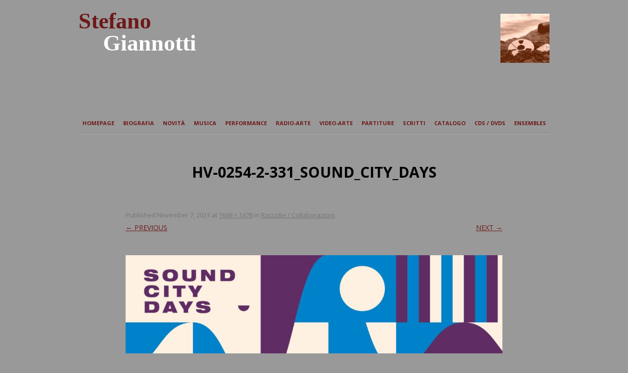

--- FILE ---
content_type: text/html; charset=UTF-8
request_url: http://stefanogiannotti.com/it/disc/raccolte-collaborazioni/hv-0254-2-331_sound_city_days/
body_size: 3853
content:
<!DOCTYPE html>
<!--[if IE 7]>
<html class="ie ie7" lang="en-US">
<![endif]-->
<!--[if IE 8]>
<html class="ie ie8" lang="en-US">
<![endif]-->
<!--[if !(IE 7) | !(IE 8)  ]><!-->
<html lang="en-US">
<!--<![endif]-->
<head>
<meta charset="UTF-8" />
<meta name="viewport" content="width=device-width" />
<title>HV-0254-2-331_Sound_city_days | &gt;&gt;Stefano Giannotti &#8211; composer, author, director, guitarist and performer&lt;&lt;</title>
<link rel="profile" href="http://gmpg.org/xfn/11" />
<link rel="pingback" href="http://stefanogiannotti.com/it/xmlrpc.php" />
<!--[if lt IE 9]>
<script src="http://stefanogiannotti.com/it/wp-content/themes/stefanogiannotti/js/html5.js" type="text/javascript"></script>
<![endif]-->
<link rel='dns-prefetch' href='//fonts.googleapis.com' />
<link rel='dns-prefetch' href='//s.w.org' />
<link rel="alternate" type="application/rss+xml" title="&gt;&gt;Stefano Giannotti - composer, author, director, guitarist and performer&lt;&lt; &raquo; Feed" href="http://stefanogiannotti.com/it/feed/" />
<link rel="alternate" type="application/rss+xml" title="&gt;&gt;Stefano Giannotti - composer, author, director, guitarist and performer&lt;&lt; &raquo; Comments Feed" href="http://stefanogiannotti.com/it/comments/feed/" />
		<script type="text/javascript">
			window._wpemojiSettings = {"baseUrl":"https:\/\/s.w.org\/images\/core\/emoji\/12.0.0-1\/72x72\/","ext":".png","svgUrl":"https:\/\/s.w.org\/images\/core\/emoji\/12.0.0-1\/svg\/","svgExt":".svg","source":{"concatemoji":"http:\/\/stefanogiannotti.com\/it\/wp-includes\/js\/wp-emoji-release.min.js?ver=5.3.2"}};
			!function(e,a,t){var r,n,o,i,p=a.createElement("canvas"),s=p.getContext&&p.getContext("2d");function c(e,t){var a=String.fromCharCode;s.clearRect(0,0,p.width,p.height),s.fillText(a.apply(this,e),0,0);var r=p.toDataURL();return s.clearRect(0,0,p.width,p.height),s.fillText(a.apply(this,t),0,0),r===p.toDataURL()}function l(e){if(!s||!s.fillText)return!1;switch(s.textBaseline="top",s.font="600 32px Arial",e){case"flag":return!c([127987,65039,8205,9895,65039],[127987,65039,8203,9895,65039])&&(!c([55356,56826,55356,56819],[55356,56826,8203,55356,56819])&&!c([55356,57332,56128,56423,56128,56418,56128,56421,56128,56430,56128,56423,56128,56447],[55356,57332,8203,56128,56423,8203,56128,56418,8203,56128,56421,8203,56128,56430,8203,56128,56423,8203,56128,56447]));case"emoji":return!c([55357,56424,55356,57342,8205,55358,56605,8205,55357,56424,55356,57340],[55357,56424,55356,57342,8203,55358,56605,8203,55357,56424,55356,57340])}return!1}function d(e){var t=a.createElement("script");t.src=e,t.defer=t.type="text/javascript",a.getElementsByTagName("head")[0].appendChild(t)}for(i=Array("flag","emoji"),t.supports={everything:!0,everythingExceptFlag:!0},o=0;o<i.length;o++)t.supports[i[o]]=l(i[o]),t.supports.everything=t.supports.everything&&t.supports[i[o]],"flag"!==i[o]&&(t.supports.everythingExceptFlag=t.supports.everythingExceptFlag&&t.supports[i[o]]);t.supports.everythingExceptFlag=t.supports.everythingExceptFlag&&!t.supports.flag,t.DOMReady=!1,t.readyCallback=function(){t.DOMReady=!0},t.supports.everything||(n=function(){t.readyCallback()},a.addEventListener?(a.addEventListener("DOMContentLoaded",n,!1),e.addEventListener("load",n,!1)):(e.attachEvent("onload",n),a.attachEvent("onreadystatechange",function(){"complete"===a.readyState&&t.readyCallback()})),(r=t.source||{}).concatemoji?d(r.concatemoji):r.wpemoji&&r.twemoji&&(d(r.twemoji),d(r.wpemoji)))}(window,document,window._wpemojiSettings);
		</script>
		<style type="text/css">
img.wp-smiley,
img.emoji {
	display: inline !important;
	border: none !important;
	box-shadow: none !important;
	height: 1em !important;
	width: 1em !important;
	margin: 0 .07em !important;
	vertical-align: -0.1em !important;
	background: none !important;
	padding: 0 !important;
}
</style>
	<link rel='stylesheet/less' id='font-awesome-less'  href='http://stefanogiannotti.com/it/wp-content/themes/stefanogiannotti/v75/assets/css/plugins/font-awesome/less/font-awesome.less?ver=1.0.0' type='text/css' media='all' /><link rel='stylesheet/less' id='style-less'  href='http://stefanogiannotti.com/it/wp-content/themes/stefanogiannotti/v75/assets/css/src/less/style.less?ver=1.0.0' type='text/css' media='all' /><link rel='stylesheet' id='wp-block-library-css'  href='http://stefanogiannotti.com/it/wp-includes/css/dist/block-library/style.min.css?ver=5.3.2' type='text/css' media='all' />
<link rel='stylesheet' id='twentytwelve-fonts-css'  href='http://fonts.googleapis.com/css?family=Open+Sans:400italic,700italic,400,700&#038;subset=latin,latin-ext' type='text/css' media='all' />
<link rel='stylesheet' id='twentytwelve-style-css'  href='http://stefanogiannotti.com/it/wp-content/themes/stefanogiannotti/style.css?ver=5.3.2' type='text/css' media='all' />
<!--[if lt IE 9]>
<link rel='stylesheet' id='twentytwelve-ie-css'  href='http://stefanogiannotti.com/it/wp-content/themes/stefanogiannotti/css/ie.css?ver=20121010' type='text/css' media='all' />
<![endif]-->
<script type='text/javascript' src='http://stefanogiannotti.com/it/wp-content/themes/stefanogiannotti/v75/assets/js/src/less-1.4.2.min.js?ver=5.3.2'></script>
<script type='text/javascript' src='http://stefanogiannotti.com/it/wp-includes/js/jquery/jquery.js?ver=1.12.4-wp'></script>
<script type='text/javascript' src='http://stefanogiannotti.com/it/wp-includes/js/jquery/jquery-migrate.min.js?ver=1.4.1'></script>
<link rel='https://api.w.org/' href='http://stefanogiannotti.com/it/wp-json/' />
<link rel="EditURI" type="application/rsd+xml" title="RSD" href="http://stefanogiannotti.com/it/xmlrpc.php?rsd" />
<link rel="wlwmanifest" type="application/wlwmanifest+xml" href="http://stefanogiannotti.com/it/wp-includes/wlwmanifest.xml" /> 
<meta name="generator" content="WordPress 5.3.2" />
<link rel='shortlink' href='http://stefanogiannotti.com/it/?p=1393' />
<link rel="alternate" type="application/json+oembed" href="http://stefanogiannotti.com/it/wp-json/oembed/1.0/embed?url=http%3A%2F%2Fstefanogiannotti.com%2Fit%2Fdisc%2Fraccolte-collaborazioni%2Fhv-0254-2-331_sound_city_days%2F" />
<link rel="alternate" type="text/xml+oembed" href="http://stefanogiannotti.com/it/wp-json/oembed/1.0/embed?url=http%3A%2F%2Fstefanogiannotti.com%2Fit%2Fdisc%2Fraccolte-collaborazioni%2Fhv-0254-2-331_sound_city_days%2F&#038;format=xml" />
<style type="text/css">.recentcomments a{display:inline !important;padding:0 !important;margin:0 !important;}</style></head>

<body class="attachment attachment-template-default single single-attachment postid-1393 attachmentid-1393 attachment-jpeg custom-font-enabled single-author">
<div id="page" class="hfeed site">
	<header id="masthead" class="site-header" role="banner">
        <div id="header-left">
            <hgroup>
                <h1 class="site-title">Stefano <span>Giannotti</span></h1>
                <h2 class="site-description"></h2>
            </hgroup>
        </div>
        <div id="header-right">
            <img width="150" height="150" src="http://stefanogiannotti.com/it/wp-content/uploads/2014/09/tapes-big-2-150x150.jpg" class="attachment-thumbnail size-thumbnail wp-post-image" alt="" style="width:100px;height:100px;" />        </div>
        <div style="clear:both"></div>

		<nav id="site-navigation" class="main-navigation" role="navigation">
			<h3 class="menu-toggle">Menu</h3>
			<a class="assistive-text" href="#content" title="Skip to content">Skip to content</a>
			<div class="menu-main-menu-container"><ul id="menu-main-menu" class="nav-menu"><li id="menu-item-63" class="menu-item menu-item-type-custom menu-item-object-custom menu-item-home menu-item-63"><a href="http://stefanogiannotti.com/it/">Homepage</a></li>
<li id="menu-item-64" class="menu-item menu-item-type-post_type menu-item-object-page menu-item-64"><a href="http://stefanogiannotti.com/it/biografia/">Biografia</a></li>
<li id="menu-item-71" class="menu-item menu-item-type-post_type menu-item-object-page current_page_parent menu-item-71"><a href="http://stefanogiannotti.com/it/novita/">Novità</a></li>
<li id="menu-item-70" class="menu-item menu-item-type-post_type menu-item-object-page menu-item-70"><a href="http://stefanogiannotti.com/it/musica/">Musica</a></li>
<li id="menu-item-72" class="menu-item menu-item-type-post_type menu-item-object-page menu-item-72"><a href="http://stefanogiannotti.com/it/page-performance/">Performance</a></li>
<li id="menu-item-73" class="menu-item menu-item-type-post_type menu-item-object-page menu-item-73"><a href="http://stefanogiannotti.com/it/radio-arte/">Radio-Arte</a></li>
<li id="menu-item-75" class="menu-item menu-item-type-post_type menu-item-object-page menu-item-75"><a href="http://stefanogiannotti.com/it/videos/">Video-arte</a></li>
<li id="menu-item-1320" class="menu-item menu-item-type-post_type menu-item-object-page menu-item-1320"><a href="http://stefanogiannotti.com/it/partiture/">Partiture</a></li>
<li id="menu-item-74" class="menu-item menu-item-type-post_type menu-item-object-page menu-item-74"><a href="http://stefanogiannotti.com/it/scritti/">Scritti</a></li>
<li id="menu-item-66" class="menu-item menu-item-type-post_type menu-item-object-page menu-item-66"><a href="http://stefanogiannotti.com/it/catalogo/">Catalogo</a></li>
<li id="menu-item-67" class="menu-item menu-item-type-post_type menu-item-object-page menu-item-67"><a href="http://stefanogiannotti.com/it/cds-dvds/">CDs / DVDs</a></li>
<li id="menu-item-790" class="menu-item menu-item-type-post_type menu-item-object-page menu-item-790"><a href="http://stefanogiannotti.com/it/page-ensemble/">Ensembles</a></li>
</ul></div>		</nav><!-- #site-navigation -->

			</header><!-- #masthead -->
	<div id="header-lang">
			</div>

	<div id="main" class="wrapper">

	<div id="primary" class="site-content">
		<div id="content" role="main">

		
				<article id="post-1393" class="image-attachment post-1393 attachment type-attachment status-inherit hentry">
					<header class="entry-header">
						<h1 class="entry-title">HV-0254-2-331_Sound_city_days</h1>

						<footer class="entry-meta">
							<span class="meta-prep meta-prep-entry-date">Published </span> <span class="entry-date"><time class="entry-date" datetime="2023-11-07T19:50:32+00:00">November 7, 2023</time></span> at <a href="http://stefanogiannotti.com/it/wp-content/uploads/2015/05/HV-0254-2-331_Sound_city_days.jpg" title="Link to full-size image">1649 &times; 1478</a> in <a href="http://stefanogiannotti.com/it/disc/raccolte-collaborazioni/" title="Return to Raccolte / Collaborazioni" rel="gallery">Raccolte / Collaborazioni</a>.													</footer><!-- .entry-meta -->

						<nav id="image-navigation" class="navigation" role="navigation">
							<span class="previous-image"><a href='http://stefanogiannotti.com/it/disc/raccolte-collaborazioni/cd-slovacco001/'>&larr; Previous</a></span>
							<span class="next-image"><a href='http://stefanogiannotti.com/it/disc/raccolte-collaborazioni/return-to-acapulco/'>Next &rarr;</a></span>
						</nav><!-- #image-navigation -->
					</header><!-- .entry-header -->

					<div class="entry-content">

						<div class="entry-attachment">
							<div class="attachment">
								<a href="http://stefanogiannotti.com/it/disc/raccolte-collaborazioni/return-to-acapulco/" title="HV-0254-2-331_Sound_city_days" rel="attachment"><img width="960" height="860" src="http://stefanogiannotti.com/it/wp-content/uploads/2015/05/HV-0254-2-331_Sound_city_days.jpg" class="attachment-960x960 size-960x960" alt="" srcset="http://stefanogiannotti.com/it/wp-content/uploads/2015/05/HV-0254-2-331_Sound_city_days.jpg 1649w, http://stefanogiannotti.com/it/wp-content/uploads/2015/05/HV-0254-2-331_Sound_city_days-300x269.jpg 300w, http://stefanogiannotti.com/it/wp-content/uploads/2015/05/HV-0254-2-331_Sound_city_days-1024x918.jpg 1024w, http://stefanogiannotti.com/it/wp-content/uploads/2015/05/HV-0254-2-331_Sound_city_days-768x688.jpg 768w, http://stefanogiannotti.com/it/wp-content/uploads/2015/05/HV-0254-2-331_Sound_city_days-1536x1377.jpg 1536w, http://stefanogiannotti.com/it/wp-content/uploads/2015/05/HV-0254-2-331_Sound_city_days-624x559.jpg 624w" sizes="(max-width: 960px) 100vw, 960px" /></a>

															</div><!-- .attachment -->

						</div><!-- .entry-attachment -->

						<div class="entry-description">
																				</div><!-- .entry-description -->

					</div><!-- .entry-content -->

				</article><!-- #post -->

				
<div id="comments" class="comments-area">

	
	
	
</div><!-- #comments .comments-area -->
			
		</div><!-- #content -->
	</div><!-- #primary -->

	</div><!-- #main .wrapper -->
	<footer id="colophon" role="contentinfo">
		<div class="site-info">
            <strong>Contact:</strong> Stefano Giannotti, Via dei Garbini 65a, Gattaiola, 55100 Lucca, Italia, Tel. 39/0583/512710,<br /> 
            e-mail: <a href="mailto:info@stefanogiannotti.com">info@stefanogiannotti.com</a><br /><br />
            <strong>&copy; Copyright by Stefano Giannotti, All Rights Reserved</strong>
		</div><!-- .site-info -->
	</footer><!-- #colophon -->
</div><!-- #page -->

<script type='text/javascript' src='http://stefanogiannotti.com/it/wp-content/themes/stefanogiannotti/v75/assets/js/src/app.js?ver=0.1.0'></script>
<script type='text/javascript' src='http://stefanogiannotti.com/it/wp-content/themes/stefanogiannotti/js/navigation.js?ver=20140318'></script>
<script type='text/javascript' src='http://stefanogiannotti.com/it/wp-includes/js/wp-embed.min.js?ver=5.3.2'></script>
</body>
</html>
